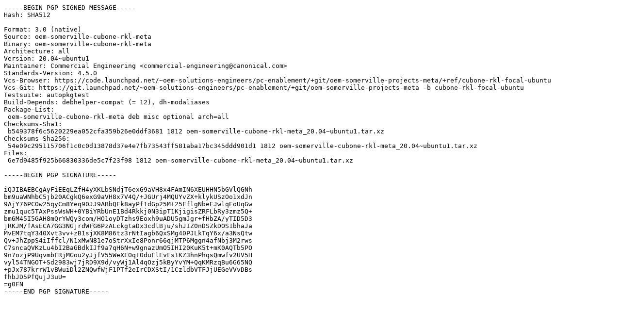

--- FILE ---
content_type: text/prs.lines.tag
request_url: https://kuiper.mirrorservice.org/sites/archive.ubuntu.com/ubuntu/ubuntu/ubuntu/pool/main/o/oem-somerville-cubone-rkl-meta/oem-somerville-cubone-rkl-meta_20.04~ubuntu1.dsc
body_size: 1932
content:
-----BEGIN PGP SIGNED MESSAGE-----
Hash: SHA512

Format: 3.0 (native)
Source: oem-somerville-cubone-rkl-meta
Binary: oem-somerville-cubone-rkl-meta
Architecture: all
Version: 20.04~ubuntu1
Maintainer: Commercial Engineering <commercial-engineering@canonical.com>
Standards-Version: 4.5.0
Vcs-Browser: https://code.launchpad.net/~oem-solutions-engineers/pc-enablement/+git/oem-somerville-projects-meta/+ref/cubone-rkl-focal-ubuntu
Vcs-Git: https://git.launchpad.net/~oem-solutions-engineers/pc-enablement/+git/oem-somerville-projects-meta -b cubone-rkl-focal-ubuntu
Testsuite: autopkgtest
Build-Depends: debhelper-compat (= 12), dh-modaliases
Package-List:
 oem-somerville-cubone-rkl-meta deb misc optional arch=all
Checksums-Sha1:
 b549378f6c5620229ea052cfa359b26e0ddf3681 1812 oem-somerville-cubone-rkl-meta_20.04~ubuntu1.tar.xz
Checksums-Sha256:
 54e09c295115706f1c0c0d13878d37e4e7fb73543ff581aba17bc345ddd901d1 1812 oem-somerville-cubone-rkl-meta_20.04~ubuntu1.tar.xz
Files:
 6e7d9485f925b66830336de5c7f23f98 1812 oem-somerville-cubone-rkl-meta_20.04~ubuntu1.tar.xz

-----BEGIN PGP SIGNATURE-----

iQJIBAEBCgAyFiEEqLZfH4yXKLbSNdjT6exG9aVH8x4FAmIN6XEUHHN5bGVlQGNh
bm9uaWNhbC5jb20ACgkQ6exG9aVH8x7V4Q/+JGUrj4MQUYvZX+klykUSzOo1xdJn
9AjY76PCOw25qyCm8Yeq90JJ9ABbQEk8ayPf1dGp25M+25FflgNbeEJwlqEoUqGw
zmu1quc5TAxPssWsWH+0YBiYRbUnE1Bd4Rkkj0N3ipT1KjigisZRFLbRy3zmz5Q+
bm6M45I5GAH8mQrYWQy3com/HO1oyDTzhs9Eoxh9uADU5gmJgr+fHbZA/yTID5D3
jRKJM/fAsECA7GG3NGjrdWFG6PzALckgtaDx3cdlBju/shJIZ0nDSZkDOS1bhaJa
MvEM7tqY340Xvt3vv+zB1sjXK8M86tz3rNtIagb6QxSMg40PJLkTqY6x/a3NsQtw
Qv+JhZppS4iIffcl/N1xMwN81e7oStrXxIe8Ponr66qjMTP6Mggn4afNbj3M2rws
C7sncaQVKzLu4bI2BaGBdkIJf9a7qH6N+w9gnazUmO5IHI20KuK5t+mK0AQTb5PO
9n7ozjP9UqvmbFRjMGou2yJjfV55WeXEOq+OduFlEvFs1KZ3hnPhqsQmwfv2UV5H
vyl54TNGOT+Sd2983wj7jRD9X9d/vyWj1Al4qOzj5kByYvYM+QqKMRzqBu6G65NQ
+pJx787krrW1vBWuiDl2ZNQwfWjF1PTf2eIrCDXStI/1CzldbVTFJjUEGeVVvDBs
fhbJD5PfQujJ3uU=
=g0FN
-----END PGP SIGNATURE-----
